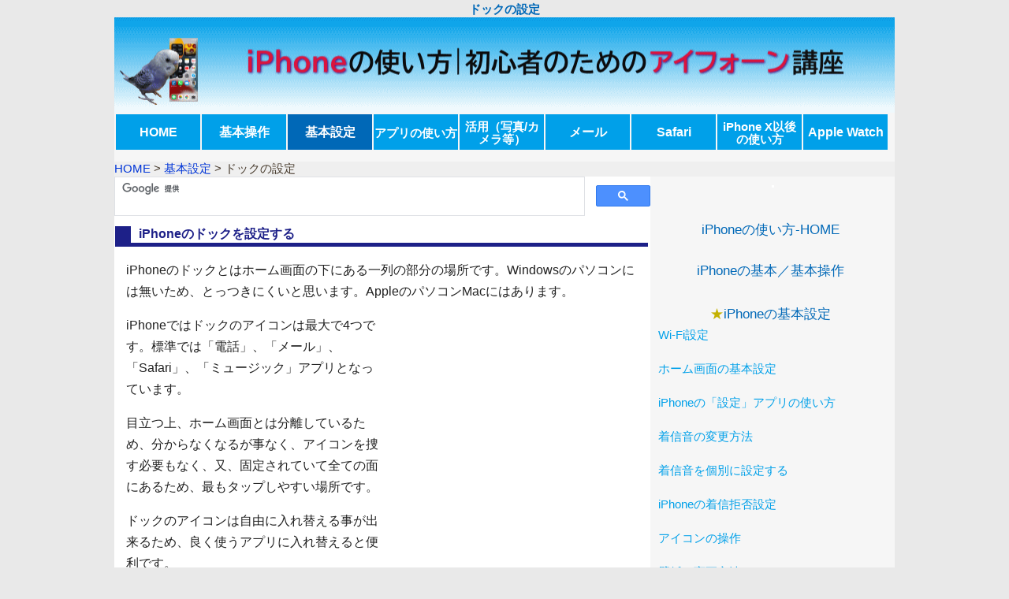

--- FILE ---
content_type: text/html
request_url: https://iphone6.windowseight.net/setup/setupdoc.html
body_size: 4307
content:
<!DOCTYPE html>
<html lang="ja">

<head>
<meta charset="UTF-8">
<meta name="viewport" content="width=device-width, initial-scale=1, maximum-scale=1, user-scalable=no">

<meta name="description" content="iPhoneのドックとはホーム画面の下にある一列の部分の場所です。標準のアプリのアイコンは「電話」、「メール」、「Safari」、「ミュージック」ですが、ドックのアプリのアイコンは自由に入れ替える事が出来ます。">

<title>iPhoneのドックの設定 | 初心者のためのアイフォーン講座</title>

<link rel="stylesheet" href="../style.css">
<link rel="canonical" href="https://iphone6.windowseight.net/setup/setupdoc.html">
<link rel="shortcut icon" href="../favicon.ico">


<!-- Google tag (gtag.js) -->
<script async src="https://www.googletagmanager.com/gtag/js?id=G-2XJQND1VBX"></script>
<script>
  window.dataLayer = window.dataLayer || [];
  function gtag(){dataLayer.push(arguments);}
  gtag('js', new Date());

  gtag('config', 'G-2XJQND1VBX');
</script>


<script type="text/javascript" src="../js/jquery.js"></script>


<script type="text/javascript">
$(function(){
    $(".menubtn").click(function(){
        $("#menu").toggleClass('togmenu');
    });
});
</script>


<script type="text/javascript">

var img = new Array();

img[0] = new Image();
img[0].src = "../img/menu0.png";
img[1] = new Image();
img[1].src = "../img/menu1.png";

var cnt=0;

function changeIMG(){
  
  if (cnt == 1)
  { cnt=0; }
  else
  { cnt++; }
  
  document.getElementById("gazo").src=img[cnt].src;
}

</script>


<script async src="https://pagead2.googlesyndication.com/pagead/js/adsbygoogle.js"></script>

<script>
     (adsbygoogle = window.adsbygoogle || []).push({
          google_ad_client: "ca-pub-4110611646328031",
          enable_page_level_ads: true
     });
</script>

<script async src="https://fundingchoicesmessages.google.com/i/pub-4110611646328031?ers=1" nonce="DfuAgrs67BeKsCxsx5SSGQ"></script><script nonce="DfuAgrs67BeKsCxsx5SSGQ">(function() {function signalGooglefcPresent() {if (!window.frames['googlefcPresent']) {if (document.body) {const iframe = document.createElement('iframe'); iframe.style = 'width: 0; height: 0; border: none; z-index: -1000; left: -1000px; top: -1000px;'; iframe.style.display = 'none'; iframe.name = 'googlefcPresent'; document.body.appendChild(iframe);} else {setTimeout(signalGooglefcPresent, 0);}}}signalGooglefcPresent();})();</script>
</head>



<body><!-- mod 11/jul/2021 -->

<h1>ドックの設定</h1>

<div class="wrap">
<a href="../index.html"><div class="header"></div></a>


<div id="topmenu">

<div class="menubtn">
<img id="gazo" onclick="changeIMG()" src="../img/menu0.png" width="108" height="31" alt="button">
</div>

<nav id="menu" class="togmenu">
<ul>
<li><a href="../index.html">HOME</a></li>
<li><a href="../operation/index.html">基本操作</a></li>
<li><a href="index.html" class="top">基本設定</a></li>
<li><a href="../appliuse/index.html" class="appli">アプリの使い方</a></li>
<li><a href="../appli/index.html" class="appli2">活用（写真/カメラ等）</a></li>
<li><a href="../mail/index.html">メール</a></li>
<li><a href="../safari/index.html">Safari</a></li>
<li><a href="../iphonexs/index.html" class="appli2">iPhone X以後の使い方</a></li>
<li><a href="../awatch/index.html">Apple Watch</a></li>
</ul>
</nav>

</div>

<div id="pankuzu">
<a href="../index.html">HOME</a>&nbsp;&gt;&nbsp;<a href="index.html">基本設定</a>&nbsp;&gt;&nbsp;ドックの設定
</div>


<div class="beta">

<div class="ctr"><script async src="https://cse.google.com/cse.js?cx=partner-pub-4110611646328031:6794371179"></script>
<div class="gcse-searchbox-only"></div></div>


<h2>iPhoneのドックを設定する</h2>

<p>iPhoneのドックとはホーム画面の下にある一列の部分の場所です。Windowsのパソコンには無いため、とっつきにくいと思います。AppleのパソコンMacにはあります。</p>

<script async src="https://pagead2.googlesyndication.com/pagead/js/adsbygoogle.js"></script>

<style type="text/css">
@media screen and (max-width:767px) {
.adcenter{margin-left:auto;margin-right:auto;text-align:center !important;}
.responsive_1 ins{width:320px;height:100px;}
}
@media screen and (min-width:768px) {
.responsive_1 ins{width:336px;height:280px;float:right;margin-left:5px;}
}
</style>

<!-- iphone_rectangle_rsps -->
<div class="adcenter responsive_1">
<ins class="adsbygoogle"
     style="display:inline-block"
     data-ad-client="ca-pub-4110611646328031"
     data-ad-slot="5196243577"></ins>
</div>

<script>
(adsbygoogle = window.adsbygoogle || []).push({});
</script>

<p>iPhoneではドックのアイコンは最大で4つです。標準では「電話」、「メール」、「Safari」、「ミュージック」アプリとなっています。</p>

<p>目立つ上、ホーム画面とは分離しているため、分からなくなるが事なく、アイコンを捜す必要もなく、又、固定されていて全ての面にあるため、最もタップしやすい場所です。</p>

<p>ドックのアイコンは自由に入れ替える事が出来るため、良く使うアプリに入れ替えると便利です。</p>

<p>アプリを入れ替えるには最初にドックから出したいアイコンをホーム画面に移動させます。移動させるにはホーム画面のアイコンが無い部分を長押しします。</p>
<p class="ctr"><img width="250" height="250" src="../img/ip1121.gif" alt="長押し"></p>

<p>あるいは、どのアイコンでも良いので長押しして「ホーム画面を編集」をタップします。</p>
<p class="ctr"><img width="250" height="250" src="../img/ip1876.gif" alt="ホーム画面を編集"></p>

<p>アイコンが震えだして、ドラッグ出来るようになるのでホーム画面までドラッグしてドロップ（指を離す）します。アイコンが震えないとアイコンをドラッグする事は出来ません。</p>
<p>ホーム画面のアイコンが無い部分をタップすると震えは止まります。</p>
<p class="ctr"><img width="250" height="250" src="../img/ip1122.gif" alt="アイコンをドラッグ"></p>

<p>今度はホーム画面にあるドックに入れたいアプリをホーム画面からドックまでドラッグしてドロップさせます。</p>
<p class="ctr"><img width="250" height="250" src="../img/ip1123.gif" alt="アイコンをドラッグ"></p>

<p>この手順を繰り返して4つのアプリを入れ替えます。</p>
<p class="ctr"><img width="250" height="250" src="../img/ip1124.gif" alt="ホームボタンを押すと完了"></p>


<p class="ctr"><!-- iphone6_reps1 -->
<ins class="adsbygoogle"
     style="display:block"
     data-ad-client="ca-pub-4110611646328031"
     data-ad-slot="5196243577"
     data-ad-format="auto"></ins>
<script>
(adsbygoogle = window.adsbygoogle || []).push({});
</script>
<!-- adsense end --></p>

<p>又、ドックの色を若干変更する事も出来ます。但し、完全に色を変更出来る訳ではありません。透明度を下げる事が出来ます。iPhoneのドックは標準では半透明になっていて、それをオフにする事により、色が変わったかのように見えます。</p>

<p>iPhoneのドックの色を変更するには、「設定」の「アクセシビリティ」をタップし、「画面表示とテキストサイズ」をタップします。</p>
<p class="ctr"><img width="250" height="250" src="../img/ip2154.gif" alt="ドックの色を若干変更する"></p>

<p>「透明度を下げる」をタップします。</p>
<p class="ctr"><img width="250" height="250" src="../img/ip2155.gif" alt="ドックの色を若干変更する"></p>

<p>明かに色が変わったように見えます。好みの問題ですね。</p>
<p class="ctr"><img width="250" height="366" src="../img/ip2156.gif" alt="ドックの色を若干変更する"></p>

<p class="ctr"><!-- iphone6_reps1 -->
<ins class="adsbygoogle"
     style="display:block"
     data-ad-client="ca-pub-4110611646328031"
     data-ad-slot="5196243577"
     data-ad-format="auto"></ins>
<script>
(adsbygoogle = window.adsbygoogle || []).push({});
</script>
<!-- adsense end --></p>


<br>

</div>



<div class="alpha">

<a name="menu" id="menu"><img width="3" height="3" src="../dummy.png" alt="menu"></a>


<ul>
<li><a href="../index.html">iPhoneの使い方-HOME</a></li>
<li><a href="../operation/index.html">iPhoneの基本／基本操作</a></li>

<li><li class="main"><span class="gld">★</span><a href="index.html">iPhoneの基本設定</a></li>

<li class="sub"><span class="occ"><a href="wifi.html">Wi-Fi設定</a></span></li>
<li class="sub"><span class="occ"><a href="home.html">ホーム画面の基本設定</a></span></li>
<li class="sub"><span class="occ"><a href="setupappli.html">iPhoneの「設定」アプリの使い方</a></span></li>
<li class="sub"><span class="occ"><a href="ringtone.html">着信音の変更方法</a></span></li>
<li class="sub"><span class="occ"><a href="separateringtone.html">着信音を個別に設定する</a></span></li>
<li class="sub"><span class="occ"><a href="callreject.html">iPhoneの着信拒否設定</a></span></li>
<li class="sub"><span class="occ"><a href="icon.html">アイコンの操作</a></span></li>
<li class="sub"><span class="occ"><a href="wallpaper.html">壁紙の変更方法（～iOS15）</a></span></li>
<li class="sub"><span class="occ"><a href="newwallpaper.html">壁紙の変更方法（iOS16～）</a></span></li>
<li class="sub"><span class="occ"><a href="lessthanios16lock.html">iPhoneのロック画面（～iOS15）</a></span></li>
<li class="sub"><span class="occ"><a href="lock.html">iPhoneのロック画面（iOS16～）</a></span></li>
<li class="sub"><span class="occ"><a href="keybord.html">iPhoneのキーボード設定</a></span></li>
<li class="sub"><span class="occ"><a href="appleid.html">Apple IDとは</a></span></li>
<li class="sub"><span class="occ"><a href="setupdoc.html">ドックの設定</a></span></li>
<li class="sub"><span class="occ"><a href="refusespin.html">iPhoneの画面が回転するのを防ぐ設定</a></span></li>
<li class="sub"><span class="occ"><a href="icloud.html">iCloudの設定</a></span></li>
<li class="sub"><span class="occ"><a href="airprint.html">iPhoneのプリンター設定（AirPrintの使い方）</a></span></li>
<li class="sub"><span class="occ"><a href="fastinternet.html">iPhoneでインターネットを高速にする設定</a></span></li>
<li class="sub"><span class="occ"><a href="winpcicloud.html">WindowsPCへのiCloudの設定</a></span></li>
<li class="sub"><span class="occ"><a href="line_data_transfer.html">iPhoneでLINEのアカウントやトークを引き継ぐ設定</a></span></li>
<li class="sub"><span class="occ"><a href="itunes_backup.html">iTunesを使ってiPhoneをバックアップする</a></span></li>
<li class="sub"><span class="occ"><a href="ipbackup.html">iCloudを使ってiPhoneをバックアップする</a></span></li>
<li class="sub"><span class="occ"><a href="senseoftouch.html">システムの触覚</a></span></li>
<li class="sub"><span class="occ"><a href="sleepmode.html">おやすみモード</a></span></li>
<li class="sub"><span class="occ"><a href="bluetoothconnect.html">Bluetooth（ブルートゥース）接続設定</a></span></li>
<li class="sub"><span class="occ"><a href="changepasscode.html">iPhoneのパスコード変更</a></span></li>
<li class="sub"><span class="occ"><a href="tethering.html">iPhoneのテザリング設定</a></span></li>
<li class="sub"><span class="occ"><a href="jphistoryerase.html">iPhoneの日本語入力の履歴を消す方法</a></span></li>
<li class="sub"><span class="occ"><a href="lockpicturesecurity.html">iPhoneのVPN設定</a></span></li>
<li class="sub"><span class="occ"><a href="donteraseappli.html">アプリを間違って削除出来ないようにする方法</a></span></li>
<li class="sub"><span class="occ"><a href="fonticonmodify.html">文字サイズやアイコンの大きさを変更する方法</a></span></li>
<li class="sub"><span class="occ"><a href="setupline.html">LINEの初期設定</a></span></li>
<li class="sub"><span class="occ"><a href="searchsetup.html">「設定」の検索機能</a></span></li>
<li class="sub"><span class="occ"><a href="setupnotify.html">通知の設定</a></span></li>
<li class="sub"><span class="occ"><a href="hide_wirelessnetwork.html">「ワイヤレスネットワークを選択」を非表示にする</a></span></li>
<li class="sub"><span class="occ"><a href="home_move_page.html">ホーム画面のページを並び替える（移動させる）</a></span></li>
<li class="sub"><span class="occ"><a href="locklifting.html">AppleWatch無しでマスクをしたままiPhoneのロックを解除する方法</a></span></li>
<li class="sub"><span class="occ"><a href="userdictregistration.html">iPhoneのユーザ辞書</a></span></li>
<li class="sub"><span class="occ"><a href="wifipwdjoint.html">Wi-Fiパスワード共有</a></span></li>
<li class="sub"><span class="occ"><a href="concentration_wallpaper.html">特定のロック画面の壁紙を集中モードにする</a></span></li>
<li class="sub"><span class="occ"><a href="handwritteninput.html">手書き入力</a></span></li>


<li><a href="../appliuse/index.html">iPhoneのアプリの使い方</a></li>
<li><a href="../appli/index.html">iPhoneの活用（写真/カメラ等）</a></li>
<li><a href="../mail/index.html">メール設定と使い方</a></li>
<li><a href="../safari/index.html">Safariの設定と使い方</a></li>
<li><a href="../iphonexs/index.html">iPhone X以後のiPhoneの使い方</a></li>
<li><a href="../awatch/index.html">Apple Watch</a></li>

</ul>


<ul>
<li><a href="../about.html">運営者情報</a></li>
</ul>


<script async src="https://pagead2.googlesyndication.com/pagead/js/adsbygoogle.js?client=ca-pub-4110611646328031"
     crossorigin="anonymous"></script>
<ins class="adsbygoogle"
     style="display:block"
     data-ad-format="autorelaxed"
     data-ad-client="ca-pub-4110611646328031"
     data-ad-slot="8520119009"></ins>
<script>
     (adsbygoogle = window.adsbygoogle || []).push({});
</script>


</div>



</div>


<address>
Copyright <abbr title="Copyright">&copy;</abbr>2014- rakumu Corp All Rights Reserved.<br>
運営者&gt;&gt;<a href="https://www.rakumu.co.jp/">web制作&nbsp;有限会社楽夢</a><br><a href="inquiry.html">お問合せ</a>&nbsp;&nbsp;<a href="about.html">運営者情報</a>&nbsp;&nbsp;<a href="privacy.html">プライバシーポリシー</a>
</address>

</body>
</html>


--- FILE ---
content_type: text/html; charset=utf-8
request_url: https://www.google.com/recaptcha/api2/aframe
body_size: 115
content:
<!DOCTYPE HTML><html><head><meta http-equiv="content-type" content="text/html; charset=UTF-8"></head><body><script nonce="ZKD0NIYhj20v8uhOXtXLIw">/** Anti-fraud and anti-abuse applications only. See google.com/recaptcha */ try{var clients={'sodar':'https://pagead2.googlesyndication.com/pagead/sodar?'};window.addEventListener("message",function(a){try{if(a.source===window.parent){var b=JSON.parse(a.data);var c=clients[b['id']];if(c){var d=document.createElement('img');d.src=c+b['params']+'&rc='+(localStorage.getItem("rc::a")?sessionStorage.getItem("rc::b"):"");window.document.body.appendChild(d);sessionStorage.setItem("rc::e",parseInt(sessionStorage.getItem("rc::e")||0)+1);localStorage.setItem("rc::h",'1763337066861');}}}catch(b){}});window.parent.postMessage("_grecaptcha_ready", "*");}catch(b){}</script></body></html>

--- FILE ---
content_type: text/css
request_url: https://iphone6.windowseight.net/style.css
body_size: 2756
content:
body{
font-family:"メイリオ","Meiryo","ヒラギノ角ゴ Pro W3",
 "Hiragino Kaku Gothic Pro","MS UI Gothic", "ＭＳ Ｐゴシック","Osaka",
 Verdana,Arial, Helvetica, sans-serif;
margin-left:auto;margin-right:auto;
background-color:#e9e9e9;color:#212121;}

* a img {border:0;}

p.ctr, div.ctr{margin-left:auto;margin-right:auto;text-align:center;}

span.gld{color:#c4b100;}

.clear{clear:both;}

strong{font-weight:600;color:#0f45ad;}

.wrap{background-color:#f6f6f6;}

.beta{background-color:#ffffff;}

.alpha{padding-top: 0px;background-color:#f6f6f6;}

.kakoi{border:2px solid #c9c9c9;moz-border-radius:10px;-webkit-border-radius:10px;border-radius:10px;margin:0 20px;background:#f7f7f7;margin-bottom:20px;}

.alpha .occ a:link, .alpha .occ a:visited, .alpha .occ a:active
{color:#00a0e9;text-decoration:none;}
.alpha .occ a:hover
{color:#00a0e9;text-decoration:underline;}

.alpha .trs a:hover
{background:transparent;}

.beta .occ a:link, .beta .occ a:visited, .beta .occ a:active
{color:#001658;text-decoration:none;font-weight:normal;}
.beta .occ a:hover
{color:#d70035;text-decoration:underline;}

.toppage_box{border:2px dotted #d90033;margin:10px 10px 40px 10px;padding:0px;moz-border-radius:10px;-webkit-border-radius:10px;border-radius:10px;}



.togmenu {
display:none;}

.menubtn {
padding:6px 0 0 0;text-align:left;float:right;
background:#00a0e9;}

@media only screen and (min-width:640px) {
	.menubtn {
		display:none;
	}
	.togmenu {
		display:block;
	}
	#menu li {
		display: inline-block;
		border:none;
	}
}


.beta ul{list-style-type:none;}

img.rpic{border-radius:10px;border:1px solid #ccc;}

table{border-collapse:collapse;margin-left:auto;margin-right:auto;
margin-bottom:20px;}
td{text-align:center;}
table, td{border:none;}

span.bblu{color:#191970;font-weight:bold;}


#pankuzu{font-size:15px;color:#46392b;margin:0;padding:0;background:#efefef;}
#pankuzu a:link, #pankuzu a:visited, #pankuzu a:active{text-decoration:none !important;color:#0035d7;}
#pankuzu a:hover{text-decoration:underline !important;color:#0035d7;}

@media screen and (max-width:767px) {
#pankuzu{font-size:13px;color:#46392b;
margin:0;padding:0;line-height:150%;background:#efefef;}}

em{text-decoration:underline;}




/* responsive_web_design Start */

/* for iPodTouch - iPhone6Plus */
@media (max-width: 599px) {

body{background-image:none;margin-top:0px;margin-left:auto;margin-right:auto;
-webkit-text-size-adjust:100%;/*for iOS bug Hack*/}

img{max-width:90%;height: auto;background-size:contain;}

img.smll{float:right;max-width:50%;height: auto;background-size:contain;}

.header{min-height:80px;
background-image:url("smp_head_banner.gif"), linear-gradient(#00a0e9, #fff 90%);background-position:center center;
background-repeat:no-repeat;background-size:contain;}

.alpha{text-align:center;}

.beta, .alpha{margin-left:auto;margin-right:auto;}

.wrap, .beta{overflow: hidden;}

/*h1{display:none;}*/
h1{color:#0068b7;font-size:10px;font-weight:300;margin:0;padding:0;text-align:center;}

h2{font-size:12px;padding-left:2px;margin-left:1px;color:#1d2088;width:95%;border-bottom:2px solid #1d2088;border-left:10px solid #1d2088;}

h3{font-size:12px;padding-left:4px;padding-right:0px;color:#0068b7;width:75%;border-bottom:4px solid #0068b7;border-left:15px solid #0068b7;margin-left:5px;margin-top:30px;}

h4{font-size:12px;padding-left:5px;padding-right:0px;color:#00a0e9;width:60%;border-bottom:4px solid #00a0e9;border-left:15px solid #00a0e9;margin-left:5px;margin-top:30px;}
/*
.header{padding-top: 28px;height:auto;padding-bottom:28px;margin-bottom:0;}
*/
.alpha ul.new{margin-left:0px;padding-top:5px;}
.alpha li.new{line-height:180%;list-style-type:none;font-size:14px;text-align:center;}

.alpha ul{margin-left:0px;padding-left:0px;padding-top:0px;padding-bottom:10px;}
.alpha li{padding:0 5px 10px 0px;line-height:200%;list-style-type:none;font-size:14px;display:block;color:#0068b7;font-weight:normal;}

.alpha li.main{padding:0 5px 0px 0px;line-height:120%;list-style-type:none;font-size:14px;text-align:center;}

.alpha li.sub{padding:0 5px 15px 10px;line-height:170%;list-style-type:none;font-size:12px;text-align:left;}

.alpha li.top{margin-top:10px;padding:0;line-height:100%;list-style-type:none;font-size:14px;text-align:center;}

.alpha li.ctrsp{padding:0 5px 5px 5px;line-height:120%;list-style-type:none;color:#d90033;font-size:14px;text-align:center;font-weight:bold;}

.alpha span.star{color:#8c0021;}

.alpha a:link, .alpha a:visited, .alpha a:active, .beta a:link, .beta a:visited, .beta a:active, div.menu_smf a:link, div.menu_smf a:visited, div.menu_smf a:active
{color:#0068b7;text-decoration: none;}

/*
.alpha a:hover, .beta a:hover, div.menu_smf a:hover
{color:#1d2088;text-decoration:none;}
*/

.beta p{color:#212121;font-size:14px;line-height:200%;margin-left:10px;margin-right:10px;}

.beta p.midashi{color:#212121;font-size:18px;line-height:200%;margin-left:15px;margin-right:15px;}

.beta p.c3{color:#d90033;font-size:14px;line-height:200%;text-left:center;font-weight:bold;}

.beta td{font-size:13px;}

.beta li{font-size:14px;color:#4c4c4c;}

address{text-align:center;font-size:9px;font-style:normal;
padding-top:10px;padding-bottom:0px;
color:#4c4c4c;}

.beta ul{margin:0;padding:0;}

.beta li{padding-left:5px;line-height:normal;font-size:13px;margin-bottom:10px;}

#album {display:none;}

#topmenu{margin-left:auto;margin-right:auto;overflow:hidden;text-align:left;
border-bottom:3px solid #002541;
/*background:linear-gradient(#00a0e9, #fff 95%);*/
background:#00a0e9;}

#topmenu ul{
margin:2px auto 5px auto;padding:0;text-align:left;list-style-type:none;overflow: hidden;}

#topmenu li{list-style-type:none;border-bottom:1px dotted #dcdcdc;}

#topmenu a:link, #topmenu a:visited, #topmenu a:active
{display:block;color:#fff;font-size:13px;padding:10px 0 10px 10px;
background-color:transparent;font-weight:bold;
text-decoration: none;}

/*
#topmenu a:hover{
background-image: -webkit-linear-gradient(top, #00a0e9, #fff);
background-image: linear-gradient(to bottom, #00a0e9, #fff);}
*/




}



/* for iPad mini */
@media (min-width:640px){

body{background-image:none;margin:0;}

img{max-width:90%;height: auto;background-size:contain;}


.header{background-image:url("head_banner.gif"); background-position:left top; background-repeat:round; background-size:cover;-moz-background-size:cover;}

/*h1{color:#0068b7;font-size:12px;font-weight:bold;padding-top:60px;
padding-left:90px;text-align:left;}*/
h1{color:#0068b7;font-size:12px;font-weight:bold;margin:0;padding:0;text-align:center;}

h2{font-size:14px;padding-left:10px;margin-left:1px;color:#1d2088;width:95%;border-bottom:3px solid #1d2088;border-left:15px solid #1d2088;}

h3{font-size:13px;padding-left:10px;padding-right:30px;color:#0068b7;width:75%;border-bottom:4px solid #0068b7;border-left:20px solid #0068b7;margin-left:30px;margin-top:30px;}

h4{font-size:13px;padding-left:10px;padding-right:30px;color:#00a0e9;width:60%;border-bottom:4px solid #00a0e9;border-left:20px solid #00a0e9;margin-left:30px;margin-top:30px;}

.header, .wrap{width:100%;margin-left: auto;margin-right: auto}

.header{padding-top: 12px;height:80px;padding-bottom: 12px}

.wrap, .beta{overflow: hidden;}

.beta{float:left;width: 65%;}

.alpha{float:right;color:#fff;text-align:center;
margin-left: auto;margin-right: auto;width: 35%;}

.beta p{color:#212121;font-size:14px;line-height:150%;margin-left:15px;margin-right:15px;}

.beta p.midashi{color:#212121;font-size:20px;line-height:170%;margin-left:15px;margin-right:15px;}

.beta p.c3{color:#d90033;font-size:14px;line-height:150%;text-align:left;font-weight:bold;}

.beta td{font-size:15px;}

.alpha ul.new{margin-left:0px;padding-top:7px;}
.alpha li.new{line-height:180%;list-style-type:none;font-size:14px;text-align:center;}

.alpha ul {margin:0px;padding:10px 0 0 0;}

.alpha li{list-style-type:none;list-style-position:outside;font-size:13px;padding-top:5px;margin:0 10px 3px 10px;text-align:center;line-height:200%;color:#0068b7;font-weight:normal;}

.alpha li.main{padding:0 5px 0px 0px;line-height:120%;list-style-type:none;font-size:13px;text-align:center;}

.alpha li.sub{padding:0 5px 15px 0px;line-height:120%;list-style-type:none;font-size:12px;text-align:left;}

.alpha li.menu{list-style-type:none;padding:0 0 0 60px;
color:#ffffff;background:#00ced1;font-weight:bold;}

.alpha li.top{margin-top:10px;padding:0;line-height:100%;list-style-type:none;font-size:14px;text-align:center;}

.alpha li.ctrsp{padding:0 5px 5px 5px;line-height:120%;list-style-type:none;color:#d90033;font-size:14px;text-align:center;font-weight:bold;}

.alpha span.star{color:#8c0021;}

.alpha a:link, .alpha a:visited, .alpha a:active, .beta a:link, .beta a:visited, .beta a:active
{color:#0068b7;text-decoration:none;}

.alpha a:hover, .beta a:hover
{color:#0068b7;text-decoration:underline;}

address{text-align:center;font-size:12px;font-style:normal;
padding-top:10px;padding-bottom:0px;
color:#4c4c4c;}

.beta ul{margin:0;padding:0;}

.beta li{padding-left:10px;line-height:normal;font-size:14px;margin-bottom:10px;}

#album {display:none;}



#topmenu{border:none;margin-bottom:0px;}

#topmenu ul{margin-left:auto;margin-right:auto;text-align:center;
margin-top:2px;margin-bottom:2px;padding:0px;
overflow:hidden;
width:100%;}

#topmenu li{padding:0;list-style-type:none;line-height:100%;
text-align:center;float:left;margin:0 0 0 2px;
display:block;width:80px;height:55px;}

#topmenu a:link, #topmenu a:visited, #topmenu a:active
{display:block;
background-color: #00a0e9 !important;
color: #fff;font-weight:bold;
text-decoration: none;
font-size:12px;padding-top:15px;height:30px;}

#topmenu a:hover{
background-image: -webkit-linear-gradient(top, #0068b7, #fff);
background-image: linear-gradient(to bottom, #0068b7, #fff);}

#topmenu a:link.appli{padding-top:6px;font-size:10px;height:39px;}

#topmenu a:link.appli2{padding-top:5px;font-size:10px;height:40px;}

#topmenu a:link.top, #topmenu a:visited.top, #topmenu a:active.top
{background-color: #0068b7 !important;}

}



/* for PC */
@media (min-width: 866px) {

body{margin-top:3px;margin-bottom:0px;}

img{max-width:100%;height:auto;background-size:contain;}

.header{background-image:url("head_banner.gif"); background-position:left top;
padding-top:1px;padding-bottom:0px;height:120px;
background-repeat:round; background-size:cover;-moz-background-size:cover;}

.wrap, .header{width: 990px;/*width: 888px;*/
margin-left: auto;margin-right: auto}

.beta{/*width:548px;*/width:680px;float:left;
margin-left: auto;margin-right: auto;}

.alpha{/*width:340px;*/width:310px;float:right;
margin-left: auto;margin-right: auto:}

/*h1{color:#0068b7;font-size:15px;font-weight:bold;padding-top:80px;
padding-left:120px;text-align:left;}*/
h1{color:#0068b7;font-size:15px;font-weight:bold;margin:0;padding:0;text-align:center;}

h2{font-size:16px;padding-left:10px;margin-left:1px;color:#1d2088;width:95%;border-bottom:5px solid #1d2088;border-left:20px solid #1d2088;}

h3{font-size:15px;padding-left:10px;padding-right:30px;color:#0068b7;width:75%;border-bottom:4px solid #0068b7;border-left:20px solid #0068b7;margin-left:30px;margin-top:30px;}

h4{font-size:15px;padding-left:10px;padding-right:30px;color:#00a0e9;width:60%;border-bottom:4px solid #00a0e9;border-left:20px solid #00a0e9;margin-left:30px;margin-top:30px;}

.beta p{color:#212121;font-size:16px;line-height:170%;margin-left:15px;margin-right:15px;}

.beta p.midashi{color:#212121;font-size:22px;line-height:170%;margin-left:15px;margin-right:15px;}

.beta p.c3{color:#5e5500;font-size:16px;line-height:170%;text-align:left;font-weight:bold;}

.beta td{font-size:16px;}


address{font-size:12px;font-style:normal;padding-top:10px;padding-bottom:0px;color:#212121;line-height:140%;}

.alpha ul.new{margin-left:0px;padding-top:10px;}
.alpha li.new{line-height:180%;list-style-type:none;font-size:15px;text-align:center;}

.alpha ul{margin-left:0px;padding-left:0px;padding-top:30px;padding-bottom:10px;}

.alpha li{padding:0 5px 10px 0px;line-height:230%;list-style-type:none;font-size:17px;text-align:center;color:#0068b7;font-weight:normal;}

.alpha li.main{padding:0 5px 0px 0px;line-height:120%;list-style-type:none;font-size:17px;text-align:center;}

.alpha li.sub{padding:0 5px 15px 0px;line-height:170%;list-style-type:none;font-size:15px;text-align:left;}

.alpha li.top{margin-top:10px;padding:0;line-height:100%;list-style-type:none;font-size:15px;text-align:center;}

.alpha span.star{color:#8c0021;}

.alpha a:link, .alpha a:visited, .alpha a:active
{color:#0068b7;text-decoration:none;text-align:center;font-weight:normal;}

.beta a:link, .beta a:visited, .beta a:active
{color:#0089f2;text-decoration:none;text-align:center;font-weight:normal;}

.alpha a:hover
{color:#0068b7;text-decoration:underline;
background:#ffb59c;}

 .beta a:hover
{color:#0089f2;text-decoration:underline;}

address{font-size:12px;font-style:normal;padding-top:10px;padding-bottom:0px;color:#212121;line-height:140%;text-align:center;}

address a:link, address a:visited, address a:active{color:#696969;text-decoration:underline;}
address a:hover{color:#333333;background:transparent;text-decoration:none;}

.beta ul{margin:0;padding:0;}

.beta li{padding-left:15px;line-height:normal;font-size:16px;margin-bottom:10px;}


#album {margin-left:auto;margin-right:auto;display:block;
   position: relative;
   width:  500px;  /*画像の横幅に合わせて記述 */
   height: 281px;  /*画像の高さに合わせて記述 */
}
#album img {
   position: absolute;
   top: 0;
   z-index: 8;
   opacity: 0.0;
}
#album img.active {
   z-index: 10;
   opacity: 1.0;
}
#album img.last-active {
   z-index: 9;
}

#album2{display:none;}




#topmenu{border:none;margin-bottom:10px;}

#topmenu ul{margin-left:auto;margin-right:auto;text-align:center;
margin-top:2px;margin-bottom:2px;padding:0px;
overflow:hidden;
width:100%;}

#topmenu li{padding:0;list-style-type:none;line-height:100%;
text-align:center;float:left;margin:0 0 0 2px;
display:block;width:107px;height:50px;}

/*#topmenu li{padding:0;list-style-type:none;line-height:100%;
text-align:center;float:left;margin:0 0 0 2px;
display:block;width:121px;height:40px;}*/

#topmenu a:link, #topmenu a:visited, #topmenu a:active
{display:block;
background-color: #00a0e9 !important;
color: #fff;font-weight:bold;
text-decoration: none;
font-size:16px;padding-top:15px;}

#topmenu a:hover{
background-image: -webkit-linear-gradient(top, #0068b7, #fff);
background-image: linear-gradient(to bottom, #0068b7, #fff);}

#topmenu a:link.appli{padding-top:16px;font-size:15px;;height:29px;}

#topmenu a:link.appli2{padding-top:8px;font-size:15px;height:37px;}

#topmenu a:link.top, #topmenu a:visited.top, #topmenu a:active.top
{background-color: #0068b7 !important;}



}/* responsive_web_design END */




span.blue{color:#1d2088;}


--- FILE ---
content_type: application/javascript; charset=utf-8
request_url: https://fundingchoicesmessages.google.com/f/AGSKWxVeM2bULWNa9IdJlEiaf1YDu-DPiWE-XcbxVRuDhTl_WQQ-zLyjXt1CUypI0M5Q-rFdzsgaapQDBE0ji_RT6RDS9pjNxy2cspZ0OQTGhM2kpc13jn3b8KD9iZdxB7l-vhl82kWYdy2lCjxcyykdLznjqXT4lDJzx0gLsQWUTgMLw7sC9qNux9wCj2gT/_/css/adz./js_adv__adbg1a./ext/prebid/lib/ads.
body_size: -1289
content:
window['49a9f8b7-4b07-4c0c-ba8a-d70eb455cb7d'] = true;

--- FILE ---
content_type: application/javascript; charset=utf-8
request_url: https://fundingchoicesmessages.google.com/f/AGSKWxVhh_hvR212FWSxbGEqUbDb_SX6QAlmMfrwyT88EQuo37oIE5BcVHiVwFUZXSauGmODLEjCeP9Hgkw2VfGH3BKX6QLDVW0EjtoK-WC9vyoCyz2IBFqZ816UFy7W1QWBmThAY-N-gw==?fccs=W251bGwsbnVsbCxudWxsLG51bGwsbnVsbCxudWxsLFsxNzYzMzM3MDY3LDEwNDAwMDAwMF0sbnVsbCxudWxsLG51bGwsW251bGwsWzcsNl0sbnVsbCxudWxsLG51bGwsbnVsbCxudWxsLG51bGwsbnVsbCxudWxsLG51bGwsMV0sImh0dHBzOi8vaXBob25lNi53aW5kb3dzZWlnaHQubmV0L3NldHVwL3NldHVwZG9jLmh0bWwiLG51bGwsW1s4LCJtaFB5R1NpbGZoOCJdLFs5LCJlbi1VUyJdLFsxNiwiWzEsMSwxXSJdLFsxOSwiMiJdLFsxNywiWzBdIl0sWzI0LCIiXSxbMjksImZhbHNlIl1dXQ
body_size: 117
content:
if (typeof __googlefc.fcKernelManager.run === 'function') {"use strict";this.default_ContributorServingResponseClientJs=this.default_ContributorServingResponseClientJs||{};(function(_){var window=this;
try{
var fp=function(a){this.A=_.t(a)};_.u(fp,_.J);var gp=function(a){this.A=_.t(a)};_.u(gp,_.J);gp.prototype.getWhitelistStatus=function(){return _.F(this,2)};var hp=function(a){this.A=_.t(a)};_.u(hp,_.J);var ip=_.Yc(hp),jp=function(a,b,c){this.B=a;this.j=_.A(b,fp,1);this.l=_.A(b,_.Gk,3);this.F=_.A(b,gp,4);a=this.B.location.hostname;this.D=_.Gg(this.j,2)&&_.O(this.j,2)!==""?_.O(this.j,2):a;a=new _.Qg(_.Hk(this.l));this.C=new _.bh(_.q.document,this.D,a);this.console=null;this.o=new _.bp(this.B,c,a)};
jp.prototype.run=function(){if(_.O(this.j,3)){var a=this.C,b=_.O(this.j,3),c=_.dh(a),d=new _.Wg;b=_.jg(d,1,b);c=_.D(c,1,b);_.hh(a,c)}else _.eh(this.C,"FCNEC");_.dp(this.o,_.A(this.l,_.Ae,1),this.l.getDefaultConsentRevocationText(),this.l.getDefaultConsentRevocationCloseText(),this.l.getDefaultConsentRevocationAttestationText(),this.D);_.ep(this.o,_.F(this.F,1),this.F.getWhitelistStatus());var e;a=(e=this.B.googlefc)==null?void 0:e.__executeManualDeployment;a!==void 0&&typeof a==="function"&&_.Io(this.o.G,
"manualDeploymentApi")};var kp=function(){};kp.prototype.run=function(a,b,c){var d;return _.v(function(e){d=ip(b);(new jp(a,d,c)).run();return e.return({})})};_.Kk(7,new kp);
}catch(e){_._DumpException(e)}
}).call(this,this.default_ContributorServingResponseClientJs);
// Google Inc.

//# sourceURL=/_/mss/boq-content-ads-contributor/_/js/k=boq-content-ads-contributor.ContributorServingResponseClientJs.en_US.mhPyGSilfh8.es5.O/d=1/exm=ad_blocking_detection_executable,kernel_loader,loader_js_executable/ed=1/rs=AJlcJMxWnVRNLOO8DD84X_pLw2gvLDR00Q/m=cookie_refresh_executable
__googlefc.fcKernelManager.run('\x5b\x5b\x5b7,\x22\x5b\x5bnull,\\\x22windowseight.net\\\x22,\\\x22AKsRol8abjgi8vM1_JodS3IHzzrvF6Q0B5PHPDJjDg7IqqNumdH6kgDPvQuhiZYnHwvMyeud0OebN4Z_HcNcedde2wlBlYT4ZZW0c4HpVTnkofwmN4L-kUZmTYGvR9r8b5xnGo28OC6UopN8m2nC2yeRxUDnJE4lkw\\\\u003d\\\\u003d\\\x22\x5d,null,\x5b\x5bnull,null,null,\\\x22https:\/\/fundingchoicesmessages.google.com\/f\/AGSKWxV4SV7i2iZp2rgNgpWQO-UcAfsXN6qLlJg0BJucHecrfZqzz735-gKuZaDWi_VI2MuUtlrXS1wxGPi11YJGegEGVDlVsYwiL0VLuJVifB1vy8yUg95Biz1ymmnOgos_xcduwYcXkQ\\\\u003d\\\\u003d\\\x22\x5d,null,null,\x5bnull,null,null,\\\x22https:\/\/fundingchoicesmessages.google.com\/el\/AGSKWxUPvSydT6Cexu0uvCuF9CboTeMnQkOlwufNsuODimbURIzaVQCgLhDQXPjvgd_QVeGAoV4NW-n--Y_Pqi5qWP8rEGwBqbEi9pf5RE3KMcLI-EZNBdNz24CpgNpRAwDgdqDdOxzzng\\\\u003d\\\\u003d\\\x22\x5d,null,\x5bnull,\x5b7,6\x5d,null,null,null,null,null,null,null,null,null,1\x5d\x5d,\x5b3,1\x5d\x5d\x22\x5d\x5d,\x5bnull,null,null,\x22https:\/\/fundingchoicesmessages.google.com\/f\/AGSKWxW8JwuBphNVnn8MGJFjggEFkO1ynxpHK_DWbS4ugD1RdGESjcbf6Nxm9PgdTzo0woDG6Seqeg4jxKyTdf_hUIUuWmDB3RVeKcLe02TNeJGsje4ls3tSDb0uiN550CVRvH_DcWeXew\\u003d\\u003d\x22\x5d\x5d');}